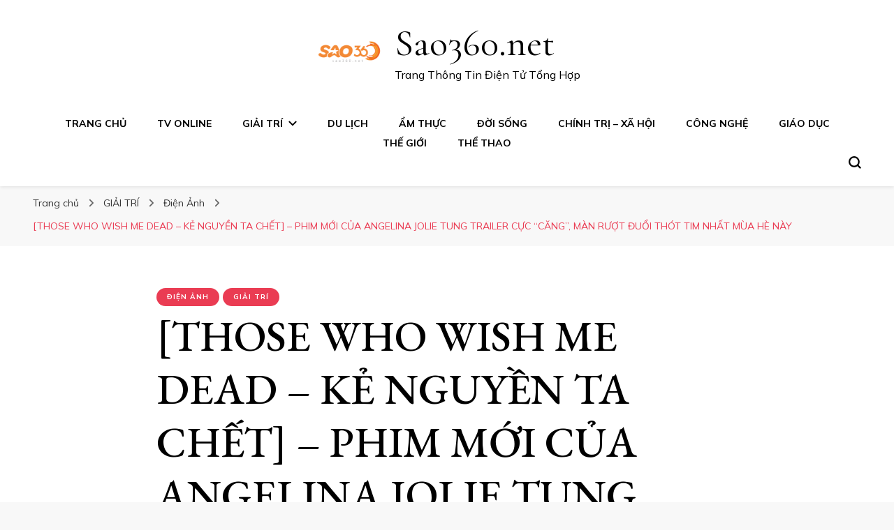

--- FILE ---
content_type: text/html; charset=UTF-8
request_url: https://sao360.net/2021/04/those-who-wish-me-dead-ke-nguyen-ta-chet-phim-moi-cua-angelina-jolie-tung-trailer-cuc-cang-man-ruot-duoi-thot-tim-nhat-mua-he-nay
body_size: 16441
content:
    <!DOCTYPE html>
    <html lang="vi">
    <head itemscope itemtype="http://schema.org/WebSite">
	    <meta charset="UTF-8">
    <meta name="viewport" content="width=device-width, initial-scale=1">
    <link rel="profile" href="https://gmpg.org/xfn/11">
    <meta name='robots' content='index, follow, max-image-preview:large, max-snippet:-1, max-video-preview:-1' />

	<!-- This site is optimized with the Yoast SEO plugin v19.4 - https://yoast.com/wordpress/plugins/seo/ -->
	<title>[THOSE WHO WISH ME DEAD - KẺ NGUYỀN TA CHẾT] - PHIM MỚI CỦA ANGELINA JOLIE TUNG TRAILER CỰC “CĂNG”, MÀN RƯỢT ĐUỔI THÓT TIM NHẤT MÙA HÈ NÀY | Sao360.net</title>
	<link rel="canonical" href="https://sao360.net/2021/04/those-who-wish-me-dead-ke-nguyen-ta-chet-phim-moi-cua-angelina-jolie-tung-trailer-cuc-cang-man-ruot-duoi-thot-tim-nhat-mua-he-nay" />
	<meta property="og:locale" content="vi_VN" />
	<meta property="og:type" content="article" />
	<meta property="og:title" content="[THOSE WHO WISH ME DEAD - KẺ NGUYỀN TA CHẾT] - PHIM MỚI CỦA ANGELINA JOLIE TUNG TRAILER CỰC “CĂNG”, MÀN RƯỢT ĐUỔI THÓT TIM NHẤT MÙA HÈ NÀY | Sao360.net" />
	<meta property="og:description" content="Chia tay thế giới cổ tích đầy mê hoặc của Maleficent hay Come Away, mùa hè này, Angelina Jolie sẽ trở lại màn ảnh rộng trong tác phẩm giật gân mới của đạo diễn Taylor Sheridan Those Who Wish Me Dead (tựa Việt: Những Kẻ Nguyền Ta Chết).  Trong phim, Angelina Jolie sẽ hóa thân vào vai Hannah, một &hellip;" />
	<meta property="og:url" content="https://sao360.net/2021/04/those-who-wish-me-dead-ke-nguyen-ta-chet-phim-moi-cua-angelina-jolie-tung-trailer-cuc-cang-man-ruot-duoi-thot-tim-nhat-mua-he-nay" />
	<meta property="og:site_name" content="Sao360.net" />
	<meta property="article:publisher" content="https://www.facebook.com/Sao360net-106573004061374" />
	<meta property="article:published_time" content="2021-04-08T07:29:37+00:00" />
	<meta property="article:modified_time" content="2021-04-10T07:32:11+00:00" />
	<meta property="og:image" content="https://sao360.net/wp-content/uploads/2021/04/unnamed-6.jpg" />
	<meta property="og:image:width" content="603" />
	<meta property="og:image:height" content="401" />
	<meta property="og:image:type" content="image/jpeg" />
	<meta name="author" content="Đỗ Tiên" />
	<meta name="twitter:card" content="summary_large_image" />
	<meta name="twitter:label1" content="Được viết bởi" />
	<meta name="twitter:data1" content="Đỗ Tiên" />
	<meta name="twitter:label2" content="Ước tính thời gian đọc" />
	<meta name="twitter:data2" content="4 phút" />
	<script type="application/ld+json" class="yoast-schema-graph">{"@context":"https://schema.org","@graph":[{"@type":"Organization","@id":"https://sao360.net/#organization","name":"HCTV MEDIA","url":"https://sao360.net/","sameAs":["https://www.facebook.com/Sao360net-106573004061374"],"logo":{"@type":"ImageObject","inLanguage":"vi","@id":"https://sao360.net/#/schema/logo/image/","url":"https://sao360.net/wp-content/uploads/2019/08/cropped-cropped-logo-png-1-e1564908064173-1.png","contentUrl":"https://sao360.net/wp-content/uploads/2019/08/cropped-cropped-logo-png-1-e1564908064173-1.png","width":512,"height":208,"caption":"HCTV MEDIA"},"image":{"@id":"https://sao360.net/#/schema/logo/image/"}},{"@type":"WebSite","@id":"https://sao360.net/#website","url":"https://sao360.net/","name":"Sao360.net","description":"Trang Thông Tin Điện Tử Tổng Hợp","publisher":{"@id":"https://sao360.net/#organization"},"potentialAction":[{"@type":"SearchAction","target":{"@type":"EntryPoint","urlTemplate":"https://sao360.net/?s={search_term_string}"},"query-input":"required name=search_term_string"}],"inLanguage":"vi"},{"@type":"ImageObject","inLanguage":"vi","@id":"https://sao360.net/2021/04/those-who-wish-me-dead-ke-nguyen-ta-chet-phim-moi-cua-angelina-jolie-tung-trailer-cuc-cang-man-ruot-duoi-thot-tim-nhat-mua-he-nay#primaryimage","url":"https://sao360.net/wp-content/uploads/2021/04/unnamed-6.jpg","contentUrl":"https://sao360.net/wp-content/uploads/2021/04/unnamed-6.jpg","width":603,"height":401},{"@type":"WebPage","@id":"https://sao360.net/2021/04/those-who-wish-me-dead-ke-nguyen-ta-chet-phim-moi-cua-angelina-jolie-tung-trailer-cuc-cang-man-ruot-duoi-thot-tim-nhat-mua-he-nay","url":"https://sao360.net/2021/04/those-who-wish-me-dead-ke-nguyen-ta-chet-phim-moi-cua-angelina-jolie-tung-trailer-cuc-cang-man-ruot-duoi-thot-tim-nhat-mua-he-nay","name":"[THOSE WHO WISH ME DEAD - KẺ NGUYỀN TA CHẾT] - PHIM MỚI CỦA ANGELINA JOLIE TUNG TRAILER CỰC “CĂNG”, MÀN RƯỢT ĐUỔI THÓT TIM NHẤT MÙA HÈ NÀY | Sao360.net","isPartOf":{"@id":"https://sao360.net/#website"},"primaryImageOfPage":{"@id":"https://sao360.net/2021/04/those-who-wish-me-dead-ke-nguyen-ta-chet-phim-moi-cua-angelina-jolie-tung-trailer-cuc-cang-man-ruot-duoi-thot-tim-nhat-mua-he-nay#primaryimage"},"image":{"@id":"https://sao360.net/2021/04/those-who-wish-me-dead-ke-nguyen-ta-chet-phim-moi-cua-angelina-jolie-tung-trailer-cuc-cang-man-ruot-duoi-thot-tim-nhat-mua-he-nay#primaryimage"},"thumbnailUrl":"https://sao360.net/wp-content/uploads/2021/04/unnamed-6.jpg","datePublished":"2021-04-08T07:29:37+00:00","dateModified":"2021-04-10T07:32:11+00:00","breadcrumb":{"@id":"https://sao360.net/2021/04/those-who-wish-me-dead-ke-nguyen-ta-chet-phim-moi-cua-angelina-jolie-tung-trailer-cuc-cang-man-ruot-duoi-thot-tim-nhat-mua-he-nay#breadcrumb"},"inLanguage":"vi","potentialAction":[{"@type":"ReadAction","target":["https://sao360.net/2021/04/those-who-wish-me-dead-ke-nguyen-ta-chet-phim-moi-cua-angelina-jolie-tung-trailer-cuc-cang-man-ruot-duoi-thot-tim-nhat-mua-he-nay"]}]},{"@type":"BreadcrumbList","@id":"https://sao360.net/2021/04/those-who-wish-me-dead-ke-nguyen-ta-chet-phim-moi-cua-angelina-jolie-tung-trailer-cuc-cang-man-ruot-duoi-thot-tim-nhat-mua-he-nay#breadcrumb","itemListElement":[{"@type":"ListItem","position":1,"name":"Home","item":"https://sao360.net/"},{"@type":"ListItem","position":2,"name":"[THOSE WHO WISH ME DEAD &#8211; KẺ NGUYỀN TA CHẾT] &#8211; PHIM MỚI CỦA ANGELINA JOLIE TUNG TRAILER CỰC “CĂNG”, MÀN RƯỢT ĐUỔI THÓT TIM NHẤT MÙA HÈ NÀY"}]},{"@type":"Article","@id":"https://sao360.net/2021/04/those-who-wish-me-dead-ke-nguyen-ta-chet-phim-moi-cua-angelina-jolie-tung-trailer-cuc-cang-man-ruot-duoi-thot-tim-nhat-mua-he-nay#article","isPartOf":{"@id":"https://sao360.net/2021/04/those-who-wish-me-dead-ke-nguyen-ta-chet-phim-moi-cua-angelina-jolie-tung-trailer-cuc-cang-man-ruot-duoi-thot-tim-nhat-mua-he-nay"},"author":{"name":"Đỗ Tiên","@id":"https://sao360.net/#/schema/person/0306166ff63e750ad5ff1a2b20e9f43e"},"headline":"[THOSE WHO WISH ME DEAD &#8211; KẺ NGUYỀN TA CHẾT] &#8211; PHIM MỚI CỦA ANGELINA JOLIE TUNG TRAILER CỰC “CĂNG”, MÀN RƯỢT ĐUỔI THÓT TIM NHẤT MÙA HÈ NÀY","datePublished":"2021-04-08T07:29:37+00:00","dateModified":"2021-04-10T07:32:11+00:00","mainEntityOfPage":{"@id":"https://sao360.net/2021/04/those-who-wish-me-dead-ke-nguyen-ta-chet-phim-moi-cua-angelina-jolie-tung-trailer-cuc-cang-man-ruot-duoi-thot-tim-nhat-mua-he-nay"},"wordCount":873,"commentCount":0,"publisher":{"@id":"https://sao360.net/#organization"},"image":{"@id":"https://sao360.net/2021/04/those-who-wish-me-dead-ke-nguyen-ta-chet-phim-moi-cua-angelina-jolie-tung-trailer-cuc-cang-man-ruot-duoi-thot-tim-nhat-mua-he-nay#primaryimage"},"thumbnailUrl":"https://sao360.net/wp-content/uploads/2021/04/unnamed-6.jpg","articleSection":["Điện Ảnh","GIẢI TRÍ"],"inLanguage":"vi","potentialAction":[{"@type":"CommentAction","name":"Comment","target":["https://sao360.net/2021/04/those-who-wish-me-dead-ke-nguyen-ta-chet-phim-moi-cua-angelina-jolie-tung-trailer-cuc-cang-man-ruot-duoi-thot-tim-nhat-mua-he-nay#respond"]}]},{"@type":"Person","@id":"https://sao360.net/#/schema/person/0306166ff63e750ad5ff1a2b20e9f43e","name":"Đỗ Tiên","image":{"@type":"ImageObject","inLanguage":"vi","@id":"https://sao360.net/#/schema/person/image/","url":"https://secure.gravatar.com/avatar/ac15eb146c481c475378e0fcdf142766?s=96&d=mm&r=g","contentUrl":"https://secure.gravatar.com/avatar/ac15eb146c481c475378e0fcdf142766?s=96&d=mm&r=g","caption":"Đỗ Tiên"},"url":"https://sao360.net/author/thuytien"}]}</script>
	<!-- / Yoast SEO plugin. -->


<link rel='dns-prefetch' href='//fonts.googleapis.com' />
<link rel='dns-prefetch' href='//s.w.org' />
<link rel="alternate" type="application/rss+xml" title="Dòng thông tin Sao360.net &raquo;" href="https://sao360.net/feed" />
<link rel="alternate" type="application/rss+xml" title="Dòng phản hồi Sao360.net &raquo;" href="https://sao360.net/comments/feed" />
<link rel="alternate" type="application/rss+xml" title="Sao360.net &raquo; [THOSE WHO WISH ME DEAD &#8211; KẺ NGUYỀN TA CHẾT] &#8211; PHIM MỚI CỦA ANGELINA JOLIE TUNG TRAILER CỰC “CĂNG”, MÀN RƯỢT ĐUỔI THÓT TIM NHẤT MÙA HÈ NÀY Dòng phản hồi" href="https://sao360.net/2021/04/those-who-wish-me-dead-ke-nguyen-ta-chet-phim-moi-cua-angelina-jolie-tung-trailer-cuc-cang-man-ruot-duoi-thot-tim-nhat-mua-he-nay/feed" />
<script type="text/javascript">
window._wpemojiSettings = {"baseUrl":"https:\/\/s.w.org\/images\/core\/emoji\/14.0.0\/72x72\/","ext":".png","svgUrl":"https:\/\/s.w.org\/images\/core\/emoji\/14.0.0\/svg\/","svgExt":".svg","source":{"concatemoji":"https:\/\/sao360.net\/wp-includes\/js\/wp-emoji-release.min.js"}};
/*! This file is auto-generated */
!function(e,a,t){var n,r,o,i=a.createElement("canvas"),p=i.getContext&&i.getContext("2d");function s(e,t){var a=String.fromCharCode,e=(p.clearRect(0,0,i.width,i.height),p.fillText(a.apply(this,e),0,0),i.toDataURL());return p.clearRect(0,0,i.width,i.height),p.fillText(a.apply(this,t),0,0),e===i.toDataURL()}function c(e){var t=a.createElement("script");t.src=e,t.defer=t.type="text/javascript",a.getElementsByTagName("head")[0].appendChild(t)}for(o=Array("flag","emoji"),t.supports={everything:!0,everythingExceptFlag:!0},r=0;r<o.length;r++)t.supports[o[r]]=function(e){if(!p||!p.fillText)return!1;switch(p.textBaseline="top",p.font="600 32px Arial",e){case"flag":return s([127987,65039,8205,9895,65039],[127987,65039,8203,9895,65039])?!1:!s([55356,56826,55356,56819],[55356,56826,8203,55356,56819])&&!s([55356,57332,56128,56423,56128,56418,56128,56421,56128,56430,56128,56423,56128,56447],[55356,57332,8203,56128,56423,8203,56128,56418,8203,56128,56421,8203,56128,56430,8203,56128,56423,8203,56128,56447]);case"emoji":return!s([129777,127995,8205,129778,127999],[129777,127995,8203,129778,127999])}return!1}(o[r]),t.supports.everything=t.supports.everything&&t.supports[o[r]],"flag"!==o[r]&&(t.supports.everythingExceptFlag=t.supports.everythingExceptFlag&&t.supports[o[r]]);t.supports.everythingExceptFlag=t.supports.everythingExceptFlag&&!t.supports.flag,t.DOMReady=!1,t.readyCallback=function(){t.DOMReady=!0},t.supports.everything||(n=function(){t.readyCallback()},a.addEventListener?(a.addEventListener("DOMContentLoaded",n,!1),e.addEventListener("load",n,!1)):(e.attachEvent("onload",n),a.attachEvent("onreadystatechange",function(){"complete"===a.readyState&&t.readyCallback()})),(e=t.source||{}).concatemoji?c(e.concatemoji):e.wpemoji&&e.twemoji&&(c(e.twemoji),c(e.wpemoji)))}(window,document,window._wpemojiSettings);
</script>
<style type="text/css">
img.wp-smiley,
img.emoji {
	display: inline !important;
	border: none !important;
	box-shadow: none !important;
	height: 1em !important;
	width: 1em !important;
	margin: 0 0.07em !important;
	vertical-align: -0.1em !important;
	background: none !important;
	padding: 0 !important;
}
</style>
	<link rel='stylesheet' id='wp-block-library-css'  href='https://sao360.net/wp-includes/css/dist/block-library/style.min.css' type='text/css' media='all' />
<style id='global-styles-inline-css' type='text/css'>
body{--wp--preset--color--black: #000000;--wp--preset--color--cyan-bluish-gray: #abb8c3;--wp--preset--color--white: #ffffff;--wp--preset--color--pale-pink: #f78da7;--wp--preset--color--vivid-red: #cf2e2e;--wp--preset--color--luminous-vivid-orange: #ff6900;--wp--preset--color--luminous-vivid-amber: #fcb900;--wp--preset--color--light-green-cyan: #7bdcb5;--wp--preset--color--vivid-green-cyan: #00d084;--wp--preset--color--pale-cyan-blue: #8ed1fc;--wp--preset--color--vivid-cyan-blue: #0693e3;--wp--preset--color--vivid-purple: #9b51e0;--wp--preset--gradient--vivid-cyan-blue-to-vivid-purple: linear-gradient(135deg,rgba(6,147,227,1) 0%,rgb(155,81,224) 100%);--wp--preset--gradient--light-green-cyan-to-vivid-green-cyan: linear-gradient(135deg,rgb(122,220,180) 0%,rgb(0,208,130) 100%);--wp--preset--gradient--luminous-vivid-amber-to-luminous-vivid-orange: linear-gradient(135deg,rgba(252,185,0,1) 0%,rgba(255,105,0,1) 100%);--wp--preset--gradient--luminous-vivid-orange-to-vivid-red: linear-gradient(135deg,rgba(255,105,0,1) 0%,rgb(207,46,46) 100%);--wp--preset--gradient--very-light-gray-to-cyan-bluish-gray: linear-gradient(135deg,rgb(238,238,238) 0%,rgb(169,184,195) 100%);--wp--preset--gradient--cool-to-warm-spectrum: linear-gradient(135deg,rgb(74,234,220) 0%,rgb(151,120,209) 20%,rgb(207,42,186) 40%,rgb(238,44,130) 60%,rgb(251,105,98) 80%,rgb(254,248,76) 100%);--wp--preset--gradient--blush-light-purple: linear-gradient(135deg,rgb(255,206,236) 0%,rgb(152,150,240) 100%);--wp--preset--gradient--blush-bordeaux: linear-gradient(135deg,rgb(254,205,165) 0%,rgb(254,45,45) 50%,rgb(107,0,62) 100%);--wp--preset--gradient--luminous-dusk: linear-gradient(135deg,rgb(255,203,112) 0%,rgb(199,81,192) 50%,rgb(65,88,208) 100%);--wp--preset--gradient--pale-ocean: linear-gradient(135deg,rgb(255,245,203) 0%,rgb(182,227,212) 50%,rgb(51,167,181) 100%);--wp--preset--gradient--electric-grass: linear-gradient(135deg,rgb(202,248,128) 0%,rgb(113,206,126) 100%);--wp--preset--gradient--midnight: linear-gradient(135deg,rgb(2,3,129) 0%,rgb(40,116,252) 100%);--wp--preset--duotone--dark-grayscale: url('#wp-duotone-dark-grayscale');--wp--preset--duotone--grayscale: url('#wp-duotone-grayscale');--wp--preset--duotone--purple-yellow: url('#wp-duotone-purple-yellow');--wp--preset--duotone--blue-red: url('#wp-duotone-blue-red');--wp--preset--duotone--midnight: url('#wp-duotone-midnight');--wp--preset--duotone--magenta-yellow: url('#wp-duotone-magenta-yellow');--wp--preset--duotone--purple-green: url('#wp-duotone-purple-green');--wp--preset--duotone--blue-orange: url('#wp-duotone-blue-orange');--wp--preset--font-size--small: 13px;--wp--preset--font-size--medium: 20px;--wp--preset--font-size--large: 36px;--wp--preset--font-size--x-large: 42px;}.has-black-color{color: var(--wp--preset--color--black) !important;}.has-cyan-bluish-gray-color{color: var(--wp--preset--color--cyan-bluish-gray) !important;}.has-white-color{color: var(--wp--preset--color--white) !important;}.has-pale-pink-color{color: var(--wp--preset--color--pale-pink) !important;}.has-vivid-red-color{color: var(--wp--preset--color--vivid-red) !important;}.has-luminous-vivid-orange-color{color: var(--wp--preset--color--luminous-vivid-orange) !important;}.has-luminous-vivid-amber-color{color: var(--wp--preset--color--luminous-vivid-amber) !important;}.has-light-green-cyan-color{color: var(--wp--preset--color--light-green-cyan) !important;}.has-vivid-green-cyan-color{color: var(--wp--preset--color--vivid-green-cyan) !important;}.has-pale-cyan-blue-color{color: var(--wp--preset--color--pale-cyan-blue) !important;}.has-vivid-cyan-blue-color{color: var(--wp--preset--color--vivid-cyan-blue) !important;}.has-vivid-purple-color{color: var(--wp--preset--color--vivid-purple) !important;}.has-black-background-color{background-color: var(--wp--preset--color--black) !important;}.has-cyan-bluish-gray-background-color{background-color: var(--wp--preset--color--cyan-bluish-gray) !important;}.has-white-background-color{background-color: var(--wp--preset--color--white) !important;}.has-pale-pink-background-color{background-color: var(--wp--preset--color--pale-pink) !important;}.has-vivid-red-background-color{background-color: var(--wp--preset--color--vivid-red) !important;}.has-luminous-vivid-orange-background-color{background-color: var(--wp--preset--color--luminous-vivid-orange) !important;}.has-luminous-vivid-amber-background-color{background-color: var(--wp--preset--color--luminous-vivid-amber) !important;}.has-light-green-cyan-background-color{background-color: var(--wp--preset--color--light-green-cyan) !important;}.has-vivid-green-cyan-background-color{background-color: var(--wp--preset--color--vivid-green-cyan) !important;}.has-pale-cyan-blue-background-color{background-color: var(--wp--preset--color--pale-cyan-blue) !important;}.has-vivid-cyan-blue-background-color{background-color: var(--wp--preset--color--vivid-cyan-blue) !important;}.has-vivid-purple-background-color{background-color: var(--wp--preset--color--vivid-purple) !important;}.has-black-border-color{border-color: var(--wp--preset--color--black) !important;}.has-cyan-bluish-gray-border-color{border-color: var(--wp--preset--color--cyan-bluish-gray) !important;}.has-white-border-color{border-color: var(--wp--preset--color--white) !important;}.has-pale-pink-border-color{border-color: var(--wp--preset--color--pale-pink) !important;}.has-vivid-red-border-color{border-color: var(--wp--preset--color--vivid-red) !important;}.has-luminous-vivid-orange-border-color{border-color: var(--wp--preset--color--luminous-vivid-orange) !important;}.has-luminous-vivid-amber-border-color{border-color: var(--wp--preset--color--luminous-vivid-amber) !important;}.has-light-green-cyan-border-color{border-color: var(--wp--preset--color--light-green-cyan) !important;}.has-vivid-green-cyan-border-color{border-color: var(--wp--preset--color--vivid-green-cyan) !important;}.has-pale-cyan-blue-border-color{border-color: var(--wp--preset--color--pale-cyan-blue) !important;}.has-vivid-cyan-blue-border-color{border-color: var(--wp--preset--color--vivid-cyan-blue) !important;}.has-vivid-purple-border-color{border-color: var(--wp--preset--color--vivid-purple) !important;}.has-vivid-cyan-blue-to-vivid-purple-gradient-background{background: var(--wp--preset--gradient--vivid-cyan-blue-to-vivid-purple) !important;}.has-light-green-cyan-to-vivid-green-cyan-gradient-background{background: var(--wp--preset--gradient--light-green-cyan-to-vivid-green-cyan) !important;}.has-luminous-vivid-amber-to-luminous-vivid-orange-gradient-background{background: var(--wp--preset--gradient--luminous-vivid-amber-to-luminous-vivid-orange) !important;}.has-luminous-vivid-orange-to-vivid-red-gradient-background{background: var(--wp--preset--gradient--luminous-vivid-orange-to-vivid-red) !important;}.has-very-light-gray-to-cyan-bluish-gray-gradient-background{background: var(--wp--preset--gradient--very-light-gray-to-cyan-bluish-gray) !important;}.has-cool-to-warm-spectrum-gradient-background{background: var(--wp--preset--gradient--cool-to-warm-spectrum) !important;}.has-blush-light-purple-gradient-background{background: var(--wp--preset--gradient--blush-light-purple) !important;}.has-blush-bordeaux-gradient-background{background: var(--wp--preset--gradient--blush-bordeaux) !important;}.has-luminous-dusk-gradient-background{background: var(--wp--preset--gradient--luminous-dusk) !important;}.has-pale-ocean-gradient-background{background: var(--wp--preset--gradient--pale-ocean) !important;}.has-electric-grass-gradient-background{background: var(--wp--preset--gradient--electric-grass) !important;}.has-midnight-gradient-background{background: var(--wp--preset--gradient--midnight) !important;}.has-small-font-size{font-size: var(--wp--preset--font-size--small) !important;}.has-medium-font-size{font-size: var(--wp--preset--font-size--medium) !important;}.has-large-font-size{font-size: var(--wp--preset--font-size--large) !important;}.has-x-large-font-size{font-size: var(--wp--preset--font-size--x-large) !important;}
</style>
<link rel='stylesheet' id='titan-adminbar-styles-css'  href='https://sao360.net/wp-content/plugins/anti-spam/assets/css/admin-bar.css' type='text/css' media='all' />
<link rel='stylesheet' id='owl-carousel-css'  href='https://sao360.net/wp-content/themes/blossom-pin/css/owl.carousel.min.css' type='text/css' media='all' />
<link rel='stylesheet' id='blossom-pin-google-fonts-css'  href='https://fonts.googleapis.com/css?family=Mulish%3A200%2C300%2Cregular%2C500%2C600%2C700%2C800%2C900%2C200italic%2C300italic%2Citalic%2C500italic%2C600italic%2C700italic%2C800italic%2C900italic%7CEB+Garamond%3Aregular%2C500%2C600%2C700%2C800%2Citalic%2C500italic%2C600italic%2C700italic%2C800italic%7CCormorant+Garamond%3Aregular' type='text/css' media='all' />
<link rel='stylesheet' id='blossom-pinit-parent-style-css'  href='https://sao360.net/wp-content/themes/blossom-pin/style.css' type='text/css' media='all' />
<link rel='stylesheet' id='blossom-pin-css'  href='https://sao360.net/wp-content/themes/blossom-pinit/style.css' type='text/css' media='all' />
<style id='blossom-pin-inline-css' type='text/css'>

    
    /*Typography*/

    body,
    button,
    input,
    select,
    optgroup,
    textarea,
    .woocommerce div.product .woocommerce-tabs .panel{
        font-family : Mulish;
        font-size   : 18px;        
    }
    
    .site-header .site-branding .site-title,
    .single-header .site-branding .site-title,
    .mobile-header .mobile-site-header .site-branding .site-title{
        font-family : Cormorant Garamond;
        font-weight : 400;
        font-style  : normal;
    }

    .newsletter-section .blossomthemes-email-newsletter-wrapper .text-holder h3,
    .newsletter-section .blossomthemes-email-newsletter-wrapper.bg-img .text-holder h3,
    .single .navigation .post-title,
    .woocommerce div.product .woocommerce-tabs .panel h2,
    .woocommerce div.product .product_title,
    #primary .post .entry-content blockquote cite, 
    #primary .page .entry-content blockquote cite{
        font-family : Mulish;
    }
    
    /*Color Scheme*/
    a, 
    .main-navigation ul li a:hover,
    .main-navigation ul .current-menu-item > a,
    .main-navigation ul li:hover > a, 
    .site-header .site-branding .site-title a:hover, 
    .site-header .social-networks ul li a:hover, 
    .banner-slider .item .text-holder .entry-title a:hover, 
    .blog #primary .post .entry-header .entry-title a:hover, 
    .blog #primary .post .entry-footer .read-more:hover, 
    .blog #primary .post .entry-footer .edit-link a:hover, 
    .blog #primary .post .bottom .posted-on a:hover, 
    .newsletter-section .social-networks ul li a:hover, 
    .instagram-section .profile-link:hover, 
    .search #primary .search-post .entry-header .entry-title a:hover,
     .archive #primary .post .entry-header .entry-title a:hover, 
     .search #primary .search-post .entry-footer .posted-on a:hover,
     .archive #primary .post .entry-footer .posted-on a:hover, 
     .single #primary .post .holder .meta-info .entry-meta a:hover, 
    .single-header .site-branding .site-title a:hover, 
    .single-header .social-networks ul li a:hover, 
    .comments-area .comment-body .text-holder .top .comment-metadata a:hover, 
    .comments-area .comment-body .text-holder .reply a:hover, 
    .recommended-post .post .entry-header .entry-title a:hover, 
    .error-wrapper .error-holder h3, 
    .widget_bttk_popular_post ul li .entry-header .entry-title a:hover,
     .widget_bttk_pro_recent_post ul li .entry-header .entry-title a:hover, 
     .widget_bttk_popular_post ul li .entry-header .entry-meta a:hover,
     .widget_bttk_pro_recent_post ul li .entry-header .entry-meta a:hover,
     .widget_bttk_popular_post .style-two li .entry-header .cat-links a:hover,
     .widget_bttk_pro_recent_post .style-two li .entry-header .cat-links a:hover,
     .widget_bttk_popular_post .style-three li .entry-header .cat-links a:hover,
     .widget_bttk_pro_recent_post .style-three li .entry-header .cat-links a:hover, 
     .widget_recent_entries ul li:before, 
     .widget_recent_entries ul li a:hover, 
    .widget_recent_comments ul li:before, 
    .widget_bttk_posts_category_slider_widget .carousel-title .cat-links a:hover, 
    .widget_bttk_posts_category_slider_widget .carousel-title .title a:hover, 
    .site-footer .footer-b .footer-nav ul li a:hover, 
    .single .navigation a:hover .post-title, 
    .page-template-blossom-portfolio .portfolio-holder .portfolio-sorting .is-checked, 
    .portfolio-item a:hover, 
    .single-blossom-portfolio .post-navigation .nav-previous a:hover,
     .single-blossom-portfolio .post-navigation .nav-next a:hover, 
     .mobile-header .mobile-site-header .site-branding .site-title a:hover, 
    .mobile-menu .main-navigation ul li:hover svg, 
    .main-navigation ul ul li a:hover, 
    .main-navigation ul ul li:hover > a, 
    .main-navigation ul ul .current-menu-item > a, 
    .main-navigation ul ul .current-menu-ancestor > a, 
    .main-navigation ul ul .current_page_item > a, 
    .main-navigation ul ul .current_page_ancestor > a, 
    .mobile-menu .main-navigation ul ul li a:hover,
    .mobile-menu .main-navigation ul ul li:hover > a, 
    .mobile-menu .social-networks ul li a:hover, 
    .site-main .blossom-portfolio .entry-title a:hover, 
    .site-main .blossom-portfolio .entry-footer .posted-on a:hover, 
    #crumbs a:hover, #crumbs .current a,
    .underline .entry-content a:hover{
        color: #ea3c53;
    }

    .blog #primary .post .entry-header .category a,
    .widget .widget-title::after,
    .widget_bttk_custom_categories ul li a:hover .post-count,
    .widget_blossomtheme_companion_cta_widget .text-holder .button-wrap .btn-cta,
    .widget_blossomtheme_featured_page_widget .text-holder .btn-readmore:hover,
    .widget_bttk_icon_text_widget .text-holder .btn-readmore:hover,
    .widget_bttk_image_text_widget ul li .btn-readmore:hover,
    .newsletter-section,
    .single .post-entry-header .category a,
    .single #primary .post .holder .meta-info .entry-meta .byline:after,
    .recommended-post .post .entry-header .category a,
    .search #primary .search-post .entry-header .category a,
    .archive #primary .post .entry-header .category a,
    .banner-slider .item .text-holder .category a,
    .back-to-top,
    .single-header .progress-bar,
    .widget_bttk_author_bio .readmore:hover,
    .banner-layout-two .text-holder .category a, 
    .banner-layout-two .text-holder .category span,
    .banner-layout-two .item,
    .banner .banner-caption .banner-link:hover,
    .banner-slider .item{
        background: #ea3c53;
    }

    .blog #primary .post .entry-footer .read-more:hover,
    .blog #primary .post .entry-footer .edit-link a:hover{
        border-bottom-color: #ea3c53;
        color: #ea3c53;
    }

    button:hover,
    input[type="button"]:hover,
    input[type="reset"]:hover,
    input[type="submit"]:hover,
    .error-wrapper .error-holder .btn-home a:hover,
    .posts-navigation .nav-next:hover,
    .posts-navigation .nav-previous:hover{
        background: #ea3c53;
        border-color: #ea3c53;
    }

    .blog #primary .post .entry-header .entry-title a, 
    .banner-layout-two .text-holder .entry-title a,
    .banner-slider .item .text-holder .entry-title a{
        background-image: linear-gradient(180deg, transparent 95%,  #ea3c53 0);
    }

    @media screen and (max-width: 1024px) {
        .main-navigation ul ul li a:hover, 
        .main-navigation ul ul li:hover > a, 
        .main-navigation ul ul .current-menu-item > a, 
        .main-navigation ul ul .current-menu-ancestor > a, 
        .main-navigation ul ul .current_page_item > a, 
        .main-navigation ul ul .current_page_ancestor > a {
            color: #ea3c53 !important;
        }
    }

    /*Typography*/
    .banner-slider .item .text-holder .entry-title,
    .blog #primary .post .entry-header .entry-title,
    .widget_bttk_popular_post ul li .entry-header .entry-title,
    .widget_bttk_pro_recent_post ul li .entry-header .entry-title,
    .blossomthemes-email-newsletter-wrapper.bg-img .text-holder h3,
    .widget_recent_entries ul li a,
    .widget_bttk_posts_category_slider_widget .carousel-title .title,
    .widget_recent_comments ul li a,
    .single .post-entry-header .entry-title,
    .recommended-post .post .entry-header .entry-title,
    #primary .post .entry-content .pull-left,
    #primary .page .entry-content .pull-left,
    #primary .post .entry-content .pull-right,
    #primary .page .entry-content .pull-right,
    .single-header .title-holder .post-title,
    .search #primary .search-post .entry-header .entry-title,
    .archive #primary .post .entry-header .entry-title,
    .banner-layout-two .text-holder .entry-title,
    .single-blossom-portfolio .post-navigation .nav-previous, 
    .single-blossom-portfolio .post-navigation .nav-next,
    #primary .post .entry-content blockquote, 
    #primary .page .entry-content blockquote,
    .banner .banner-caption .banner-title{
        font-family : EB Garamond;
    }
</style>
<script type='text/javascript' src='https://sao360.net/wp-includes/js/jquery/jquery.min.js' id='jquery-core-js'></script>
<script type='text/javascript' src='https://sao360.net/wp-includes/js/jquery/jquery-migrate.min.js' id='jquery-migrate-js'></script>
<link rel="https://api.w.org/" href="https://sao360.net/wp-json/" /><link rel="alternate" type="application/json" href="https://sao360.net/wp-json/wp/v2/posts/6418" /><link rel="EditURI" type="application/rsd+xml" title="RSD" href="https://sao360.net/xmlrpc.php?rsd" />
<link rel="wlwmanifest" type="application/wlwmanifest+xml" href="https://sao360.net/wp-includes/wlwmanifest.xml" /> 
<meta name="generator" content="WordPress 6.0.11" />
<link rel='shortlink' href='https://sao360.net/?p=6418' />
<link rel="alternate" type="application/json+oembed" href="https://sao360.net/wp-json/oembed/1.0/embed?url=https%3A%2F%2Fsao360.net%2F2021%2F04%2Fthose-who-wish-me-dead-ke-nguyen-ta-chet-phim-moi-cua-angelina-jolie-tung-trailer-cuc-cang-man-ruot-duoi-thot-tim-nhat-mua-he-nay" />
<link rel="alternate" type="text/xml+oembed" href="https://sao360.net/wp-json/oembed/1.0/embed?url=https%3A%2F%2Fsao360.net%2F2021%2F04%2Fthose-who-wish-me-dead-ke-nguyen-ta-chet-phim-moi-cua-angelina-jolie-tung-trailer-cuc-cang-man-ruot-duoi-thot-tim-nhat-mua-he-nay&#038;format=xml" />
		<script>
			document.documentElement.className = document.documentElement.className.replace( 'no-js', 'js' );
		</script>
				<style>
			.no-js img.lazyload { display: none; }
			figure.wp-block-image img.lazyloading { min-width: 150px; }
							.lazyload, .lazyloading { opacity: 0; }
				.lazyloaded {
					opacity: 1;
					transition: opacity 400ms;
					transition-delay: 0ms;
				}
					</style>
		<link rel="pingback" href="https://sao360.net/xmlrpc.php"><script type="application/ld+json">{
    "@context": "http://schema.org",
    "@type": "BlogPosting",
    "mainEntityOfPage": {
        "@type": "WebPage",
        "@id": "https://sao360.net/2021/04/those-who-wish-me-dead-ke-nguyen-ta-chet-phim-moi-cua-angelina-jolie-tung-trailer-cuc-cang-man-ruot-duoi-thot-tim-nhat-mua-he-nay"
    },
    "headline": "[THOSE WHO WISH ME DEAD &#8211; KẺ NGUYỀN TA CHẾT] &#8211; PHIM MỚI CỦA ANGELINA JOLIE TUNG TRAILER CỰC “CĂNG”, MÀN RƯỢT ĐUỔI THÓT TIM NHẤT MÙA HÈ NÀY",
    "datePublished": "2021-04-08T14:29:37+0700",
    "dateModified": "2021-04-10T14:32:11+0700",
    "author": {
        "@type": "Person",
        "name": "Đỗ Tiên"
    },
    "description": "",
    "image": {
        "@type": "ImageObject",
        "url": "https://sao360.net/wp-content/uploads/2021/04/unnamed-6.jpg",
        "width": 603,
        "height": 401
    },
    "publisher": {
        "@type": "Organization",
        "name": "Sao360.net",
        "description": "Trang Thông Tin Điện Tử Tổng Hợp",
        "logo": {
            "@type": "ImageObject",
            "url": "https://sao360.net/wp-content/uploads/2019/08/cropped-cropped-logo-png-1-e1564908064173-1.png",
            "width": 148,
            "height": 60
        }
    }
}</script><link rel="icon" href="https://sao360.net/wp-content/uploads/2019/08/cropped-logo-png-1-e1564908064173-32x32.png" sizes="32x32" />
<link rel="icon" href="https://sao360.net/wp-content/uploads/2019/08/cropped-logo-png-1-e1564908064173-192x192.png" sizes="192x192" />
<link rel="apple-touch-icon" href="https://sao360.net/wp-content/uploads/2019/08/cropped-logo-png-1-e1564908064173-180x180.png" />
<meta name="msapplication-TileImage" content="https://sao360.net/wp-content/uploads/2019/08/cropped-logo-png-1-e1564908064173-270x270.png" />
</head>

<body class="post-template-default single single-post postid-6418 single-format-standard wp-custom-logo underline full-width centered" itemscope itemtype="http://schema.org/WebPage">

<svg xmlns="http://www.w3.org/2000/svg" viewBox="0 0 0 0" width="0" height="0" focusable="false" role="none" style="visibility: hidden; position: absolute; left: -9999px; overflow: hidden;" ><defs><filter id="wp-duotone-dark-grayscale"><feColorMatrix color-interpolation-filters="sRGB" type="matrix" values=" .299 .587 .114 0 0 .299 .587 .114 0 0 .299 .587 .114 0 0 .299 .587 .114 0 0 " /><feComponentTransfer color-interpolation-filters="sRGB" ><feFuncR type="table" tableValues="0 0.49803921568627" /><feFuncG type="table" tableValues="0 0.49803921568627" /><feFuncB type="table" tableValues="0 0.49803921568627" /><feFuncA type="table" tableValues="1 1" /></feComponentTransfer><feComposite in2="SourceGraphic" operator="in" /></filter></defs></svg><svg xmlns="http://www.w3.org/2000/svg" viewBox="0 0 0 0" width="0" height="0" focusable="false" role="none" style="visibility: hidden; position: absolute; left: -9999px; overflow: hidden;" ><defs><filter id="wp-duotone-grayscale"><feColorMatrix color-interpolation-filters="sRGB" type="matrix" values=" .299 .587 .114 0 0 .299 .587 .114 0 0 .299 .587 .114 0 0 .299 .587 .114 0 0 " /><feComponentTransfer color-interpolation-filters="sRGB" ><feFuncR type="table" tableValues="0 1" /><feFuncG type="table" tableValues="0 1" /><feFuncB type="table" tableValues="0 1" /><feFuncA type="table" tableValues="1 1" /></feComponentTransfer><feComposite in2="SourceGraphic" operator="in" /></filter></defs></svg><svg xmlns="http://www.w3.org/2000/svg" viewBox="0 0 0 0" width="0" height="0" focusable="false" role="none" style="visibility: hidden; position: absolute; left: -9999px; overflow: hidden;" ><defs><filter id="wp-duotone-purple-yellow"><feColorMatrix color-interpolation-filters="sRGB" type="matrix" values=" .299 .587 .114 0 0 .299 .587 .114 0 0 .299 .587 .114 0 0 .299 .587 .114 0 0 " /><feComponentTransfer color-interpolation-filters="sRGB" ><feFuncR type="table" tableValues="0.54901960784314 0.98823529411765" /><feFuncG type="table" tableValues="0 1" /><feFuncB type="table" tableValues="0.71764705882353 0.25490196078431" /><feFuncA type="table" tableValues="1 1" /></feComponentTransfer><feComposite in2="SourceGraphic" operator="in" /></filter></defs></svg><svg xmlns="http://www.w3.org/2000/svg" viewBox="0 0 0 0" width="0" height="0" focusable="false" role="none" style="visibility: hidden; position: absolute; left: -9999px; overflow: hidden;" ><defs><filter id="wp-duotone-blue-red"><feColorMatrix color-interpolation-filters="sRGB" type="matrix" values=" .299 .587 .114 0 0 .299 .587 .114 0 0 .299 .587 .114 0 0 .299 .587 .114 0 0 " /><feComponentTransfer color-interpolation-filters="sRGB" ><feFuncR type="table" tableValues="0 1" /><feFuncG type="table" tableValues="0 0.27843137254902" /><feFuncB type="table" tableValues="0.5921568627451 0.27843137254902" /><feFuncA type="table" tableValues="1 1" /></feComponentTransfer><feComposite in2="SourceGraphic" operator="in" /></filter></defs></svg><svg xmlns="http://www.w3.org/2000/svg" viewBox="0 0 0 0" width="0" height="0" focusable="false" role="none" style="visibility: hidden; position: absolute; left: -9999px; overflow: hidden;" ><defs><filter id="wp-duotone-midnight"><feColorMatrix color-interpolation-filters="sRGB" type="matrix" values=" .299 .587 .114 0 0 .299 .587 .114 0 0 .299 .587 .114 0 0 .299 .587 .114 0 0 " /><feComponentTransfer color-interpolation-filters="sRGB" ><feFuncR type="table" tableValues="0 0" /><feFuncG type="table" tableValues="0 0.64705882352941" /><feFuncB type="table" tableValues="0 1" /><feFuncA type="table" tableValues="1 1" /></feComponentTransfer><feComposite in2="SourceGraphic" operator="in" /></filter></defs></svg><svg xmlns="http://www.w3.org/2000/svg" viewBox="0 0 0 0" width="0" height="0" focusable="false" role="none" style="visibility: hidden; position: absolute; left: -9999px; overflow: hidden;" ><defs><filter id="wp-duotone-magenta-yellow"><feColorMatrix color-interpolation-filters="sRGB" type="matrix" values=" .299 .587 .114 0 0 .299 .587 .114 0 0 .299 .587 .114 0 0 .299 .587 .114 0 0 " /><feComponentTransfer color-interpolation-filters="sRGB" ><feFuncR type="table" tableValues="0.78039215686275 1" /><feFuncG type="table" tableValues="0 0.94901960784314" /><feFuncB type="table" tableValues="0.35294117647059 0.47058823529412" /><feFuncA type="table" tableValues="1 1" /></feComponentTransfer><feComposite in2="SourceGraphic" operator="in" /></filter></defs></svg><svg xmlns="http://www.w3.org/2000/svg" viewBox="0 0 0 0" width="0" height="0" focusable="false" role="none" style="visibility: hidden; position: absolute; left: -9999px; overflow: hidden;" ><defs><filter id="wp-duotone-purple-green"><feColorMatrix color-interpolation-filters="sRGB" type="matrix" values=" .299 .587 .114 0 0 .299 .587 .114 0 0 .299 .587 .114 0 0 .299 .587 .114 0 0 " /><feComponentTransfer color-interpolation-filters="sRGB" ><feFuncR type="table" tableValues="0.65098039215686 0.40392156862745" /><feFuncG type="table" tableValues="0 1" /><feFuncB type="table" tableValues="0.44705882352941 0.4" /><feFuncA type="table" tableValues="1 1" /></feComponentTransfer><feComposite in2="SourceGraphic" operator="in" /></filter></defs></svg><svg xmlns="http://www.w3.org/2000/svg" viewBox="0 0 0 0" width="0" height="0" focusable="false" role="none" style="visibility: hidden; position: absolute; left: -9999px; overflow: hidden;" ><defs><filter id="wp-duotone-blue-orange"><feColorMatrix color-interpolation-filters="sRGB" type="matrix" values=" .299 .587 .114 0 0 .299 .587 .114 0 0 .299 .587 .114 0 0 .299 .587 .114 0 0 " /><feComponentTransfer color-interpolation-filters="sRGB" ><feFuncR type="table" tableValues="0.098039215686275 1" /><feFuncG type="table" tableValues="0 0.66274509803922" /><feFuncB type="table" tableValues="0.84705882352941 0.41960784313725" /><feFuncA type="table" tableValues="1 1" /></feComponentTransfer><feComposite in2="SourceGraphic" operator="in" /></filter></defs></svg>        <div class="single-header">
                    <div class="site-branding has-logo-text" itemscope itemtype="http://schema.org/Organization">
            <a href="https://sao360.net/" class="custom-logo-link" rel="home"><img width="512" height="208"   alt="Sao360.net" data-srcset="https://sao360.net/wp-content/uploads/2019/08/cropped-cropped-logo-png-1-e1564908064173-1.png 512w, https://sao360.net/wp-content/uploads/2019/08/cropped-cropped-logo-png-1-e1564908064173-1-300x122.png 300w, https://sao360.net/wp-content/uploads/2019/08/cropped-cropped-logo-png-1-e1564908064173-1-148x60.png 148w"  data-src="https://sao360.net/wp-content/uploads/2019/08/cropped-cropped-logo-png-1-e1564908064173-1.png" data-sizes="(max-width: 512px) 100vw, 512px" class="custom-logo lazyload" src="[data-uri]" /><noscript><img width="512" height="208"   alt="Sao360.net" data-srcset="https://sao360.net/wp-content/uploads/2019/08/cropped-cropped-logo-png-1-e1564908064173-1.png 512w, https://sao360.net/wp-content/uploads/2019/08/cropped-cropped-logo-png-1-e1564908064173-1-300x122.png 300w, https://sao360.net/wp-content/uploads/2019/08/cropped-cropped-logo-png-1-e1564908064173-1-148x60.png 148w"  data-src="https://sao360.net/wp-content/uploads/2019/08/cropped-cropped-logo-png-1-e1564908064173-1.png" data-sizes="(max-width: 512px) 100vw, 512px" class="custom-logo lazyload" src="[data-uri]" /><noscript><img width="512" height="208"   alt="Sao360.net" data-srcset="https://sao360.net/wp-content/uploads/2019/08/cropped-cropped-logo-png-1-e1564908064173-1.png 512w, https://sao360.net/wp-content/uploads/2019/08/cropped-cropped-logo-png-1-e1564908064173-1-300x122.png 300w, https://sao360.net/wp-content/uploads/2019/08/cropped-cropped-logo-png-1-e1564908064173-1-148x60.png 148w"  data-src="https://sao360.net/wp-content/uploads/2019/08/cropped-cropped-logo-png-1-e1564908064173-1.png" data-sizes="(max-width: 512px) 100vw, 512px" class="custom-logo lazyload" src="[data-uri]" /><noscript><img width="512" height="208" src="https://sao360.net/wp-content/uploads/2019/08/cropped-cropped-logo-png-1-e1564908064173-1.png" class="custom-logo" alt="Sao360.net" srcset="https://sao360.net/wp-content/uploads/2019/08/cropped-cropped-logo-png-1-e1564908064173-1.png 512w, https://sao360.net/wp-content/uploads/2019/08/cropped-cropped-logo-png-1-e1564908064173-1-300x122.png 300w, https://sao360.net/wp-content/uploads/2019/08/cropped-cropped-logo-png-1-e1564908064173-1-148x60.png 148w" sizes="(max-width: 512px) 100vw, 512px" /></noscript></noscript></noscript></a><div class="site-title-wrap">                        <p class="site-title" itemprop="name"><a href="https://sao360.net/" rel="home" itemprop="url">Sao360.net</a></p>
                                            <p class="site-description">Trang Thông Tin Điện Tử Tổng Hợp</p>
                    </div>        </div>
                <div class="title-holder">
                <span>Bạn đang đọc</span>
                <h2 class="post-title">[THOSE WHO WISH ME DEAD &#8211; KẺ NGUYỀN TA CHẾT] &#8211; PHIM MỚI CỦA ANGELINA JOLIE TUNG TRAILER CỰC “CĂNG”, MÀN RƯỢT ĐUỔI THÓT TIM NHẤT MÙA HÈ NÀY</h2>
            </div>
                        <div class="progress-container">
                <div class="progress-bar" id="myBar"></div>
            </div>
        </div>
            <div id="page" class="site"><a aria-label="skip to content" class="skip-link" href="#content">Chuyển tới nội dung</a>
        <div class="mobile-header">
        <div class="mobile-site-header">
            <button aria-label="primary menu toggle" id="toggle-button" data-toggle-target=".main-menu-modal" data-toggle-body-class="showing-main-menu-modal" aria-expanded="false" data-set-focus=".close-main-nav-toggle">
                <span></span>
                <span></span>
                <span></span>
            </button>
            <div class="mobile-menu-wrap">
                <nav id="mobile-site-navigation" class="main-navigation" itemscope itemtype="http://schema.org/SiteNavigationElement">
                    <div class="primary-menu-list main-menu-modal cover-modal" data-modal-target-string=".main-menu-modal">
                        <button class="btn-close-menu close-main-nav-toggle" data-toggle-target=".main-menu-modal" data-toggle-body-class="showing-main-menu-modal" aria-expanded="false" data-set-focus=".main-menu-modal"><span></span></button>
                        <div class="mobile-menu" aria-label="Mobile">
                            <div class="menu-home-container"><ul id="mobile-primary-menu" class="menu main-menu-modal"><li id="menu-item-1461" class="menu-item menu-item-type-post_type menu-item-object-page menu-item-home menu-item-1461"><a href="https://sao360.net/trang-chu">TRANG CHỦ</a></li>
<li id="menu-item-1438" class="menu-item menu-item-type-taxonomy menu-item-object-category menu-item-1438"><a href="https://sao360.net/category/tv-online">TV Online</a></li>
<li id="menu-item-1436" class="menu-item menu-item-type-taxonomy menu-item-object-category current-post-ancestor current-menu-parent current-post-parent menu-item-has-children menu-item-1436"><a href="https://sao360.net/category/giai-tri">GIẢI TRÍ</a>
<ul class="sub-menu">
	<li id="menu-item-1446" class="menu-item menu-item-type-taxonomy menu-item-object-category menu-item-1446"><a href="https://sao360.net/category/giai-tri/am-nhac">Âm Nhạc</a></li>
	<li id="menu-item-1447" class="menu-item menu-item-type-taxonomy menu-item-object-category menu-item-1447"><a href="https://sao360.net/category/giai-tri/chat-voi-sao">Chat Với Sao</a></li>
	<li id="menu-item-1449" class="menu-item menu-item-type-taxonomy menu-item-object-category menu-item-1449"><a href="https://sao360.net/category/giai-tri/san-khau">Sân Khấu</a></li>
	<li id="menu-item-1450" class="menu-item menu-item-type-taxonomy menu-item-object-category menu-item-1450"><a href="https://sao360.net/category/giai-tri/sao-quoc-te">Sao Quốc Tế</a></li>
	<li id="menu-item-1452" class="menu-item menu-item-type-taxonomy menu-item-object-category menu-item-1452"><a title="Xu Hướng &#038; Phong Cách" href="https://sao360.net/category/giai-tri/thoi-trang">Nhiếp Ảnh</a></li>
	<li id="menu-item-1448" class="menu-item menu-item-type-taxonomy menu-item-object-category current-post-ancestor current-menu-parent current-post-parent menu-item-1448"><a href="https://sao360.net/category/giai-tri/dien-anh">Điện Ảnh</a></li>
	<li id="menu-item-1451" class="menu-item menu-item-type-taxonomy menu-item-object-category menu-item-1451"><a href="https://sao360.net/category/giai-tri/sao-viet">Sao Việt</a></li>
</ul>
</li>
<li id="menu-item-1434" class="menu-item menu-item-type-taxonomy menu-item-object-category menu-item-1434"><a href="https://sao360.net/category/du-lich">DU LỊCH</a></li>
<li id="menu-item-1432" class="menu-item menu-item-type-taxonomy menu-item-object-category menu-item-1432"><a href="https://sao360.net/category/am-thuc">ẨM THỰC</a></li>
<li id="menu-item-1435" class="menu-item menu-item-type-taxonomy menu-item-object-category menu-item-1435"><a href="https://sao360.net/category/doi-song">ĐỜI SỐNG</a></li>
<li id="menu-item-1814" class="menu-item menu-item-type-taxonomy menu-item-object-category menu-item-1814"><a href="https://sao360.net/category/doan">CHÍNH TRỊ &#8211; XÃ HỘI</a></li>
<li id="menu-item-1433" class="menu-item menu-item-type-taxonomy menu-item-object-category menu-item-1433"><a href="https://sao360.net/category/cong-nghe">CÔNG NGHỆ</a></li>
<li id="menu-item-1437" class="menu-item menu-item-type-taxonomy menu-item-object-category menu-item-1437"><a href="https://sao360.net/category/giao-duc">GIÁO DỤC</a></li>
<li id="menu-item-1440" class="menu-item menu-item-type-taxonomy menu-item-object-category menu-item-1440"><a href="https://sao360.net/category/the-gioi">THẾ GIỚI</a></li>
<li id="menu-item-1441" class="menu-item menu-item-type-taxonomy menu-item-object-category menu-item-1441"><a href="https://sao360.net/category/the-thao">THỂ THAO</a></li>
</ul></div>                        </div>
                    </div>
                </nav> 
                
                            </div>
                    <div class="site-branding has-logo-text" itemscope itemtype="http://schema.org/Organization">
            <a href="https://sao360.net/" class="custom-logo-link" rel="home"><img width="512" height="208"   alt="Sao360.net" data-srcset="https://sao360.net/wp-content/uploads/2019/08/cropped-cropped-logo-png-1-e1564908064173-1.png 512w, https://sao360.net/wp-content/uploads/2019/08/cropped-cropped-logo-png-1-e1564908064173-1-300x122.png 300w, https://sao360.net/wp-content/uploads/2019/08/cropped-cropped-logo-png-1-e1564908064173-1-148x60.png 148w"  data-src="https://sao360.net/wp-content/uploads/2019/08/cropped-cropped-logo-png-1-e1564908064173-1.png" data-sizes="(max-width: 512px) 100vw, 512px" class="custom-logo lazyload" src="[data-uri]" /><noscript><img width="512" height="208"   alt="Sao360.net" data-srcset="https://sao360.net/wp-content/uploads/2019/08/cropped-cropped-logo-png-1-e1564908064173-1.png 512w, https://sao360.net/wp-content/uploads/2019/08/cropped-cropped-logo-png-1-e1564908064173-1-300x122.png 300w, https://sao360.net/wp-content/uploads/2019/08/cropped-cropped-logo-png-1-e1564908064173-1-148x60.png 148w"  data-src="https://sao360.net/wp-content/uploads/2019/08/cropped-cropped-logo-png-1-e1564908064173-1.png" data-sizes="(max-width: 512px) 100vw, 512px" class="custom-logo lazyload" src="[data-uri]" /><noscript><img width="512" height="208"   alt="Sao360.net" data-srcset="https://sao360.net/wp-content/uploads/2019/08/cropped-cropped-logo-png-1-e1564908064173-1.png 512w, https://sao360.net/wp-content/uploads/2019/08/cropped-cropped-logo-png-1-e1564908064173-1-300x122.png 300w, https://sao360.net/wp-content/uploads/2019/08/cropped-cropped-logo-png-1-e1564908064173-1-148x60.png 148w"  data-src="https://sao360.net/wp-content/uploads/2019/08/cropped-cropped-logo-png-1-e1564908064173-1.png" data-sizes="(max-width: 512px) 100vw, 512px" class="custom-logo lazyload" src="[data-uri]" /><noscript><img width="512" height="208" src="https://sao360.net/wp-content/uploads/2019/08/cropped-cropped-logo-png-1-e1564908064173-1.png" class="custom-logo" alt="Sao360.net" srcset="https://sao360.net/wp-content/uploads/2019/08/cropped-cropped-logo-png-1-e1564908064173-1.png 512w, https://sao360.net/wp-content/uploads/2019/08/cropped-cropped-logo-png-1-e1564908064173-1-300x122.png 300w, https://sao360.net/wp-content/uploads/2019/08/cropped-cropped-logo-png-1-e1564908064173-1-148x60.png 148w" sizes="(max-width: 512px) 100vw, 512px" /></noscript></noscript></noscript></a><div class="site-title-wrap">                        <p class="site-title" itemprop="name"><a href="https://sao360.net/" rel="home" itemprop="url">Sao360.net</a></p>
                                            <p class="site-description">Trang Thông Tin Điện Tử Tổng Hợp</p>
                    </div>        </div>
                <div class="tools">
                                    <div class=header-search>
                        <button aria-label="search form toggle" class="search-icon search-toggle" data-toggle-target=".mob-search-modal" data-toggle-body-class="showing-mob-search-modal" data-set-focus=".mob-search-modal .search-field" aria-expanded="false">
                            <svg class="open-icon" xmlns="http://www.w3.org/2000/svg" viewBox="-18214 -12091 18 18"><path id="Path_99" data-name="Path 99" d="M18,16.415l-3.736-3.736a7.751,7.751,0,0,0,1.585-4.755A7.876,7.876,0,0,0,7.925,0,7.876,7.876,0,0,0,0,7.925a7.876,7.876,0,0,0,7.925,7.925,7.751,7.751,0,0,0,4.755-1.585L16.415,18ZM2.264,7.925a5.605,5.605,0,0,1,5.66-5.66,5.605,5.605,0,0,1,5.66,5.66,5.605,5.605,0,0,1-5.66,5.66A5.605,5.605,0,0,1,2.264,7.925Z" transform="translate(-18214 -12091)"/></svg>
                        </button>
                        <div class="search-form-holder mob-search-modal cover-modal" data-modal-target-string=".mob-search-modal">
                            <div class="header-search-inner-wrap">
                                <form role="search" method="get" class="search-form" action="https://sao360.net/"><label class="screen-reader-text">Bạn muốn tìm kiếm?</label><label for="submit-field"><span>Tìm kiếm bất cứ điều gì và nhấn enter.</span><input type="search" class="search-field" placeholder="Bạn đang tìm kiếm điều gì..." value="" name="s" /></label><input type="submit" class="search-submit" value="Tìm" /></form> 
                                <button aria-label="search form toggle" class="search-icon close" data-toggle-target=".mob-search-modal" data-toggle-body-class="showing-mob-search-modal" data-set-focus=".mob-search-modal .search-field" aria-expanded="false">
                                    <svg class="close-icon" xmlns="http://www.w3.org/2000/svg" viewBox="10906 13031 18 18"><path id="Close" d="M23,6.813,21.187,5,14,12.187,6.813,5,5,6.813,12.187,14,5,21.187,6.813,23,14,15.813,21.187,23,23,21.187,15.813,14Z" transform="translate(10901 13026)"/></svg>
                                </button>
                            </div>
                        </div>
                        <div class="overlay"></div>
                    </div>
                            </div>
        </div>
    </div>
        <header id="masthead" class="site-header header-layout-two" itemscope itemtype="http://schema.org/WPHeader">

                        <div class="header-t">
                    <div class="container">
                                <div class="site-branding has-logo-text" itemscope itemtype="http://schema.org/Organization">
            <a href="https://sao360.net/" class="custom-logo-link" rel="home"><img width="512" height="208"   alt="Sao360.net" data-srcset="https://sao360.net/wp-content/uploads/2019/08/cropped-cropped-logo-png-1-e1564908064173-1.png 512w, https://sao360.net/wp-content/uploads/2019/08/cropped-cropped-logo-png-1-e1564908064173-1-300x122.png 300w, https://sao360.net/wp-content/uploads/2019/08/cropped-cropped-logo-png-1-e1564908064173-1-148x60.png 148w"  data-src="https://sao360.net/wp-content/uploads/2019/08/cropped-cropped-logo-png-1-e1564908064173-1.png" data-sizes="(max-width: 512px) 100vw, 512px" class="custom-logo lazyload" src="[data-uri]" /><noscript><img width="512" height="208"   alt="Sao360.net" data-srcset="https://sao360.net/wp-content/uploads/2019/08/cropped-cropped-logo-png-1-e1564908064173-1.png 512w, https://sao360.net/wp-content/uploads/2019/08/cropped-cropped-logo-png-1-e1564908064173-1-300x122.png 300w, https://sao360.net/wp-content/uploads/2019/08/cropped-cropped-logo-png-1-e1564908064173-1-148x60.png 148w"  data-src="https://sao360.net/wp-content/uploads/2019/08/cropped-cropped-logo-png-1-e1564908064173-1.png" data-sizes="(max-width: 512px) 100vw, 512px" class="custom-logo lazyload" src="[data-uri]" /><noscript><img width="512" height="208"   alt="Sao360.net" data-srcset="https://sao360.net/wp-content/uploads/2019/08/cropped-cropped-logo-png-1-e1564908064173-1.png 512w, https://sao360.net/wp-content/uploads/2019/08/cropped-cropped-logo-png-1-e1564908064173-1-300x122.png 300w, https://sao360.net/wp-content/uploads/2019/08/cropped-cropped-logo-png-1-e1564908064173-1-148x60.png 148w"  data-src="https://sao360.net/wp-content/uploads/2019/08/cropped-cropped-logo-png-1-e1564908064173-1.png" data-sizes="(max-width: 512px) 100vw, 512px" class="custom-logo lazyload" src="[data-uri]" /><noscript><img width="512" height="208" src="https://sao360.net/wp-content/uploads/2019/08/cropped-cropped-logo-png-1-e1564908064173-1.png" class="custom-logo" alt="Sao360.net" srcset="https://sao360.net/wp-content/uploads/2019/08/cropped-cropped-logo-png-1-e1564908064173-1.png 512w, https://sao360.net/wp-content/uploads/2019/08/cropped-cropped-logo-png-1-e1564908064173-1-300x122.png 300w, https://sao360.net/wp-content/uploads/2019/08/cropped-cropped-logo-png-1-e1564908064173-1-148x60.png 148w" sizes="(max-width: 512px) 100vw, 512px" /></noscript></noscript></noscript></a><div class="site-title-wrap">                        <p class="site-title" itemprop="name"><a href="https://sao360.net/" rel="home" itemprop="url">Sao360.net</a></p>
                                            <p class="site-description">Trang Thông Tin Điện Tử Tổng Hợp</p>
                    </div>        </div>
                        </div>
                </div> <!-- header-t -->

                <div class="header-b">
                    <div class="container clearfix">
                        <div class="overlay"></div>
                            <nav id="site-navigation" class="main-navigation" itemscope itemtype="http://schema.org/SiteNavigationElement">
            <div class="menu-home-container"><ul id="primary-menu" class="menu"><li class="menu-item menu-item-type-post_type menu-item-object-page menu-item-home menu-item-1461"><a href="https://sao360.net/trang-chu">TRANG CHỦ</a></li>
<li class="menu-item menu-item-type-taxonomy menu-item-object-category menu-item-1438"><a href="https://sao360.net/category/tv-online">TV Online</a></li>
<li class="menu-item menu-item-type-taxonomy menu-item-object-category current-post-ancestor current-menu-parent current-post-parent menu-item-has-children menu-item-1436"><a href="https://sao360.net/category/giai-tri">GIẢI TRÍ</a>
<ul class="sub-menu">
	<li class="menu-item menu-item-type-taxonomy menu-item-object-category menu-item-1446"><a href="https://sao360.net/category/giai-tri/am-nhac">Âm Nhạc</a></li>
	<li class="menu-item menu-item-type-taxonomy menu-item-object-category menu-item-1447"><a href="https://sao360.net/category/giai-tri/chat-voi-sao">Chat Với Sao</a></li>
	<li class="menu-item menu-item-type-taxonomy menu-item-object-category menu-item-1449"><a href="https://sao360.net/category/giai-tri/san-khau">Sân Khấu</a></li>
	<li class="menu-item menu-item-type-taxonomy menu-item-object-category menu-item-1450"><a href="https://sao360.net/category/giai-tri/sao-quoc-te">Sao Quốc Tế</a></li>
	<li class="menu-item menu-item-type-taxonomy menu-item-object-category menu-item-1452"><a title="Xu Hướng &#038; Phong Cách" href="https://sao360.net/category/giai-tri/thoi-trang">Nhiếp Ảnh</a></li>
	<li class="menu-item menu-item-type-taxonomy menu-item-object-category current-post-ancestor current-menu-parent current-post-parent menu-item-1448"><a href="https://sao360.net/category/giai-tri/dien-anh">Điện Ảnh</a></li>
	<li class="menu-item menu-item-type-taxonomy menu-item-object-category menu-item-1451"><a href="https://sao360.net/category/giai-tri/sao-viet">Sao Việt</a></li>
</ul>
</li>
<li class="menu-item menu-item-type-taxonomy menu-item-object-category menu-item-1434"><a href="https://sao360.net/category/du-lich">DU LỊCH</a></li>
<li class="menu-item menu-item-type-taxonomy menu-item-object-category menu-item-1432"><a href="https://sao360.net/category/am-thuc">ẨM THỰC</a></li>
<li class="menu-item menu-item-type-taxonomy menu-item-object-category menu-item-1435"><a href="https://sao360.net/category/doi-song">ĐỜI SỐNG</a></li>
<li class="menu-item menu-item-type-taxonomy menu-item-object-category menu-item-1814"><a href="https://sao360.net/category/doan">CHÍNH TRỊ &#8211; XÃ HỘI</a></li>
<li class="menu-item menu-item-type-taxonomy menu-item-object-category menu-item-1433"><a href="https://sao360.net/category/cong-nghe">CÔNG NGHỆ</a></li>
<li class="menu-item menu-item-type-taxonomy menu-item-object-category menu-item-1437"><a href="https://sao360.net/category/giao-duc">GIÁO DỤC</a></li>
<li class="menu-item menu-item-type-taxonomy menu-item-object-category menu-item-1440"><a href="https://sao360.net/category/the-gioi">THẾ GIỚI</a></li>
<li class="menu-item menu-item-type-taxonomy menu-item-object-category menu-item-1441"><a href="https://sao360.net/category/the-thao">THỂ THAO</a></li>
</ul></div>        </nav><!-- #site-navigation -->         
 
    <div class="tools">
        <div class=header-search>
            <button aria-label="search form toggle" class="search-icon search-toggle" data-toggle-target=".search-modal" data-toggle-body-class="showing-search-modal" data-set-focus=".search-modal .search-field" aria-expanded="false">
                <svg class="open-icon" xmlns="http://www.w3.org/2000/svg" viewBox="-18214 -12091 18 18"><path id="Path_99" data-name="Path 99" d="M18,16.415l-3.736-3.736a7.751,7.751,0,0,0,1.585-4.755A7.876,7.876,0,0,0,7.925,0,7.876,7.876,0,0,0,0,7.925a7.876,7.876,0,0,0,7.925,7.925,7.751,7.751,0,0,0,4.755-1.585L16.415,18ZM2.264,7.925a5.605,5.605,0,0,1,5.66-5.66,5.605,5.605,0,0,1,5.66,5.66,5.605,5.605,0,0,1-5.66,5.66A5.605,5.605,0,0,1,2.264,7.925Z" transform="translate(-18214 -12091)"/></svg>
            </button>
            <div class="search-form-holder search-modal cover-modal" data-modal-target-string=".search-modal">
                <div class="header-search-inner-wrap">
                    <form role="search" method="get" class="search-form" action="https://sao360.net/"><label class="screen-reader-text">Bạn muốn tìm kiếm?</label><label for="submit-field"><span>Tìm kiếm bất cứ điều gì và nhấn enter.</span><input type="search" class="search-field" placeholder="Bạn đang tìm kiếm điều gì..." value="" name="s" /></label><input type="submit" class="search-submit" value="Tìm" /></form> 
                    <button aria-label="search form toggle" class="search-icon close" data-toggle-target=".search-modal" data-toggle-body-class="showing-search-modal" data-set-focus=".search-modal .search-field" aria-expanded="false">
                        <svg class="close-icon" xmlns="http://www.w3.org/2000/svg" viewBox="10906 13031 18 18"><path id="Close" d="M23,6.813,21.187,5,14,12.187,6.813,5,5,6.813,12.187,14,5,21.187,6.813,23,14,15.813,21.187,23,23,21.187,15.813,14Z" transform="translate(10901 13026)"/></svg>
                    </button>
                </div>
            </div>
            <div class="overlay"></div>
        </div>
            </div>  
          
                    </div>
                </div> <!-- .header-b -->
                      
    </header>
    <div class="breadcrumb-wrapper"><div class="container">
                <div id="crumbs" itemscope itemtype="http://schema.org/BreadcrumbList"> 
                    <span itemprop="itemListElement" itemscope itemtype="http://schema.org/ListItem">
                        <a itemprop="item" href="https://sao360.net"><span itemprop="name">Trang chủ</span></a>
                        <meta itemprop="position" content="1" />
                        <span class="separator"><i class="fa fa-angle-right"></i></span>
                    </span> <span itemprop="itemListElement" itemscope itemtype="http://schema.org/ListItem"><a itemprop="item" href="https://sao360.net/category/giai-tri"><span itemprop="name">GIẢI TRÍ </span></a><meta itemprop="position" content="2" /><span class="separator"><i class="fa fa-angle-right"></i></span></span>  <span itemprop="itemListElement" itemscope itemtype="http://schema.org/ListItem"><a itemprop="item" href="https://sao360.net/category/giai-tri/dien-anh"><span itemprop="name">Điện Ảnh </span></a><meta itemprop="position" content="3" /><span class="separator"><i class="fa fa-angle-right"></i></span></span> <span class="current" itemprop="itemListElement" itemscope itemtype="http://schema.org/ListItem"><a itemprop="item" href="https://sao360.net/2021/04/those-who-wish-me-dead-ke-nguyen-ta-chet-phim-moi-cua-angelina-jolie-tung-trailer-cuc-cang-man-ruot-duoi-thot-tim-nhat-mua-he-nay"><span itemprop="name">[THOSE WHO WISH ME DEAD &#8211; KẺ NGUYỀN TA CHẾT] &#8211; PHIM MỚI CỦA ANGELINA JOLIE TUNG TRAILER CỰC “CĂNG”, MÀN RƯỢT ĐUỔI THÓT TIM NHẤT MÙA HÈ NÀY</span></a><meta itemprop="position" content="4" /></span></div></div></div><!-- .breadcrumb-wrapper -->        <div id="content" class="site-content">   
            <div class="container">
                <div id="primary" class="content-area">
                        <header class="post-entry-header">
                <span class="category" itemprop="about"><a href="https://sao360.net/category/giai-tri/dien-anh" rel="category tag">Điện Ảnh</a> <a href="https://sao360.net/category/giai-tri" rel="category tag">GIẢI TRÍ</a></span>                <h1 class="entry-title">[THOSE WHO WISH ME DEAD &#8211; KẺ NGUYỀN TA CHẾT] &#8211; PHIM MỚI CỦA ANGELINA JOLIE TUNG TRAILER CỰC “CĂNG”, MÀN RƯỢT ĐUỔI THÓT TIM NHẤT MÙA HÈ NÀY</h1>                
            </header>
        
		<main id="main" class="site-main">

		
<article id="post-6418" class="post-6418 post type-post status-publish format-standard has-post-thumbnail hentry category-dien-anh category-giai-tri latest_post">
   <div class="holder">

                <div class="meta-info">
            <div class="entry-meta">               
                <span class="byline" itemprop="author" itemscope itemtype="https://schema.org/Person">bởi <span itemprop="name"><a class="url fn n" href="https://sao360.net/author/thuytien" itemprop="url">Đỗ Tiên</a></span></span><span class="posted-on"><a href="https://sao360.net/2021/04/those-who-wish-me-dead-ke-nguyen-ta-chet-phim-moi-cua-angelina-jolie-tung-trailer-cuc-cang-man-ruot-duoi-thot-tim-nhat-mua-he-nay" rel="bookmark"><time class="entry-date published" datetime="2021-04-08T14:29:37+07:00" itemprop="datePublished">8th Tháng Tư 2021</time><time class="updated" datetime="2021-04-10T14:32:11+07:00" itemprop="dateModified">10th Tháng Tư 2021</time></a></span><span class="comments"><a href="https://sao360.net/2021/04/those-who-wish-me-dead-ke-nguyen-ta-chet-phim-moi-cua-angelina-jolie-tung-trailer-cuc-cang-man-ruot-duoi-thot-tim-nhat-mua-he-nay#respond">Để lại bình luận<span class="screen-reader-text"> tại [THOSE WHO WISH ME DEAD &#8211; KẺ NGUYỀN TA CHẾT] &#8211; PHIM MỚI CỦA ANGELINA JOLIE TUNG TRAILER CỰC “CĂNG”, MÀN RƯỢT ĐUỔI THÓT TIM NHẤT MÙA HÈ NÀY</span></a></span>            </div>
        </div>
        

        <div class="post-content">
        <div class="post-thumbnail"><img width="603" height="401"   alt="" itemprop="image" data-srcset="https://sao360.net/wp-content/uploads/2021/04/unnamed-6.jpg 603w, https://sao360.net/wp-content/uploads/2021/04/unnamed-6-300x200.jpg 300w, https://sao360.net/wp-content/uploads/2021/04/unnamed-6-310x205.jpg 310w"  data-src="https://sao360.net/wp-content/uploads/2021/04/unnamed-6.jpg" data-sizes="(max-width: 603px) 100vw, 603px" class="attachment-full size-full wp-post-image lazyload" src="[data-uri]" /><noscript><img width="603" height="401" src="https://sao360.net/wp-content/uploads/2021/04/unnamed-6.jpg" class="attachment-full size-full wp-post-image" alt="" itemprop="image" srcset="https://sao360.net/wp-content/uploads/2021/04/unnamed-6.jpg 603w, https://sao360.net/wp-content/uploads/2021/04/unnamed-6-300x200.jpg 300w, https://sao360.net/wp-content/uploads/2021/04/unnamed-6-310x205.jpg 310w" sizes="(max-width: 603px) 100vw, 603px" /></noscript></div>    <div class="entry-content" itemprop="text">
		<p style="font-weight: 400;">Chia tay thế giới cổ tích đầy mê hoặc của <strong><em>Maleficent</em></strong> hay <strong><em>Come Away</em></strong>, mùa hè này, Angelina Jolie sẽ trở lại màn ảnh rộng trong tác phẩm giật gân mới của đạo diễn Taylor Sheridan <strong><em>Those Who Wish Me Dead (tựa Việt: Những Kẻ Nguyền Ta Chết)</em>. </strong></p>
<p style="font-weight: 400;"><img  data-src="https://i.postimg.cc/wT0HFsBR/unnamed-5.jpg" class="aligncenter lazyload" src="[data-uri]" /><noscript><img class="aligncenter" src="https://i.postimg.cc/wT0HFsBR/unnamed-5.jpg" /></noscript></p>
<p style="font-weight: 400;">Trong phim, Angelina Jolie sẽ hóa thân vào vai Hannah, một smokejumper (lính cứu hỏa nhảy dù vào đám cháy rừng) vẫn còn bị ám ảnh bởi cái chết của ba người mà cô không kịp cứu thoát trong một đám cháy trước đó. Hannah tình cờ gặp gỡ một cậu bé 12 tuổi đầy hoảng loạn và không còn nơi nào để đi. Sau khi chứng kiến một vụ giết người man rợ, cậu bé đã phải chạy trốn khỏi những tên sát thủ đang truy lùng mình trong đám cháy rừng đầy giận giữ. Số phận cậu bé được đặt vào tay Hannah, chuyên gia sinh tồn ở những tình huống như thế này.</p>
<p style="font-weight: 400;">
<p style="font-weight: 400;">
<p style="font-weight: 400;">Trailer đầu tiên cho <strong><em>Kẻ Nguyền Ta Chết </em></strong>đã được hé lộ. Không còn hình ảnh một phù thủy quyền năng, Jolie trong phim<strong><em> </em></strong>có tạo hình rắn rỏi, đúng chất một smokejumper thực thụ. Trong phần mở đầu của đoạn giới thiệu, Angelina Jolie thể hiện diễn xuất nội tâm đáng nể khi khắc họa một Hannah đầy day dứt khi không thể cứu được những nạn nhân trong một đám cháy cô từng tham gia cứu hộ.</p>
<p style="font-weight: 400;"><img  data-src="https://i.postimg.cc/fRPsQnmw/unnamed-7.jpg" class="aligncenter lazyload" src="[data-uri]" /><noscript><img class="aligncenter" src="https://i.postimg.cc/fRPsQnmw/unnamed-7.jpg" /></noscript></p>
<p style="font-weight: 400;">Ngay sau đó, cuộc gặp gỡ của Hannah và cậu bé Connor (Finn Little thủ vai) &#8211; nhân chứng của vụ giết người được hé lộ. Trong tình trạng hoảng loạn, Connor nói với Hannah về vết máu trên người cậu, cũng như hỏi cô: “Liệu cô có phải người cháu có thể tin tưởng không?”</p>
<p style="font-weight: 400;">
<p style="font-weight: 400;"><img  data-src="https://i.postimg.cc/cLCWz4K9/unnamed-6.jpg" class="aligncenter lazyload" src="[data-uri]" /><noscript><img class="aligncenter" src="https://i.postimg.cc/cLCWz4K9/unnamed-6.jpg" /></noscript></p>
<p style="font-weight: 400;">Phần sau của trailer là màn rượt đuổi đầy căng thẳng giữa Hannah, Connor khỏi những kẻ sát nhân man rợ đang truy lùng cậu bé. Như để “tăng độ khó cho game”, chúng không thương tiếc phóng hỏa tại một góc rừng, từ đó tạo nên một vụ hỏa hoạn khủng khiếp. Giữa ngọn lửa hung tàn đang chực chờ nuốt chửng, Hannah và Connor phải tìm cách để không lọt vào tầm mắt “những kẻ nguyền họ chết”.</p>
<p style="font-weight: 400;">
<p style="font-weight: 400;">Giống như sức nóng và sự ngột ngạt giữa cánh rừng đang bùng cháy dữ dội, khán giả khi theo dõi <strong><em>Kẻ Nguyền Ta Chết </em></strong>cũng sẽ bị cuốn vào cuộc chạy trốn ngột ngạt và thót tim không kém. Những phân cảnh hành động giữa khung cảnh ấn tượng hứa hẹn sẽ khiến khán giả không thể rời mắt khi phim chính thức ra rạp.</p>
<p style="font-weight: 400;">
<p style="font-weight: 400;"><strong><em>Kẻ Nguyền Ta Chết </em></strong>được chuyển thể từ tiểu thuyết cùng tên của tác giả Michael Koryta &#8211; người cũng đồng thời đảm nhận vai trò biên kịch của phim. Taylor Sheridan &#8211; đạo diễn phim &#8211; đã từng được đề cử giải thưởng của Viện Hàn lâm và sở hữu những tác phẩm tiêu biểu như <strong><em>Hell or High Water </em></strong>hay <strong><em>Wind River. </em></strong><em>Với sự tham gia của dàn diễn viên tài năng<strong>: </strong>Angelina Jolie</em><a href="https://www.google.com/search?rlz=1C1GCEU_viVN912VN912&amp;sxsrf=ALeKk031Y0hHxS6SXrejTaJMEMJUZG0k3g:1617798855607&amp;q=Angelina+Jolie&amp;stick=H4sIAAAAAAAAAONgFuLVT9c3NEzLMTGvyjY2UOLUz9U3SDMpS6rS4vHNL8tMDcl3TC7JL1rEyueYl56ak5mXqOCVn5OZuoOVEQDXVN4UPgAAAA&amp;sa=X&amp;ved=2ahUKEwix0uywkuzvAhXYF4gKHYWVAQYQxA0wInoECBkQBQ" data-saferedirecturl="https://www.google.com/url?q=https://www.google.com/search?rlz%3D1C1GCEU_viVN912VN912%26sxsrf%3DALeKk031Y0hHxS6SXrejTaJMEMJUZG0k3g:1617798855607%26q%3DAngelina%2BJolie%26stick%3DH4sIAAAAAAAAAONgFuLVT9c3NEzLMTGvyjY2UOLUz9U3SDMpS6rS4vHNL8tMDcl3TC7JL1rEyueYl56ak5mXqOCVn5OZuoOVEQDXVN4UPgAAAA%26sa%3DX%26ved%3D2ahUKEwix0uywkuzvAhXYF4gKHYWVAQYQxA0wInoECBkQBQ&amp;source=gmail&amp;ust=1618123512632000&amp;usg=AFQjCNEMbl_SrOfSJbz3T1eTWZk52V_Rxw"><em>, </em>Nicholas Hoult,</a> Jon Bernthal<em>&#8230;</em></p>
<p style="font-weight: 400;">
<p style="font-weight: 400;"><strong>THOSE WHO WISH ME DEAD (</strong>tựa Việt:<strong> KẺ NGUYỀN TA CHẾT) </strong>dự kiến khởi chiếu từ ngày <strong>14.05.2021</strong> trên toàn quốc với định dạng 2D.</p>
	</div><!-- .entry-content -->
    	<footer class="entry-footer">
			</footer><!-- .entry-footer -->

     
        </div> <!-- .post-content -->          
    </div> <!-- .holder -->
</article><!-- #post-6418 -->
		</main><!-- #main -->
        
                    
            <nav class="navigation" role="navigation">
    			<h2 class="screen-reader-text">Điều hướng bài viết</h2>
    			<div class="nav-links">
    				<div class="nav-previous nav-holder"><a href="https://sao360.net/2021/04/sieu-tham-do-phim-dien-anh-co-trang-kieu-quy-tu-loat-sao-viet-dinh-dam" rel="prev"><span class="meta-nav">Bài viết trước</span><span class="post-title">“Siêu thảm đỏ”: phim điện ảnh cổ trang “Kiều” quy tụ loạt sao Việt đình đám</span></a></div><div class="nav-next nav-holder"><a href="https://sao360.net/2021/04/anh-khang-tung-teaser-nha-hang-san-pham-moi-voi-giai-dieu-va-ca-tu-ngot-lim" rel="next"><span class="meta-nav">Bài viết tiếp theo</span><span class="post-title">Anh Khang tung teaser nhá hàng sản phẩm mới với giai điệu và ca từ “ngọt lịm&#8221;</span></a></div>    			</div>
    		</nav>        
                    
	</div><!-- #primary -->

                
            </div><!-- .container -->        
        </div><!-- .site-content -->
        
        <section class="recommended-post">
            <div class="container">
                <header class="section-header">
                    <h2 class="section-title">Bài viết được đề xuất</h2>                </header>    
                <div class="post-wrapper">    		
    			                
                    <article class="post">
                        <div class="holder">
                            <div class="top">
                                <div class="post-thumbnail">
                                    <a href="https://sao360.net/2023/06/viet-thu-a-quan-hay-nghe-toi-hat-2023-ban-than-hoc-cung-son-tung-o-nhac-vien-duoc-danh-ca-giao-linh-khen" class="post-thumbnail">
                                    <img width="166" height="249"   alt="" itemprop="image" loading="lazy" data-srcset="https://sao360.net/wp-content/uploads/2023/06/02.jpg 533w, https://sao360.net/wp-content/uploads/2023/06/02-200x300.jpg 200w"  data-src="https://sao360.net/wp-content/uploads/2023/06/02.jpg" data-sizes="(max-width: 166px) 100vw, 166px" class="attachment-blossom-pin-related size-blossom-pin-related wp-post-image lazyload" src="[data-uri]" /><noscript><img width="166" height="249" src="https://sao360.net/wp-content/uploads/2023/06/02.jpg" class="attachment-blossom-pin-related size-blossom-pin-related wp-post-image" alt="" itemprop="image" loading="lazy" srcset="https://sao360.net/wp-content/uploads/2023/06/02.jpg 533w, https://sao360.net/wp-content/uploads/2023/06/02-200x300.jpg 200w" sizes="(max-width: 166px) 100vw, 166px" /></noscript>                                    </a>
                                </div>
                                <header class="entry-header">
                                <span class="category" itemprop="about"><a href="https://sao360.net/category/giai-tri/am-nhac" rel="category tag">Âm Nhạc</a> <a href="https://sao360.net/category/giai-tri" rel="category tag">GIẢI TRÍ</a></span><h3 class="entry-title"><a href="https://sao360.net/2023/06/viet-thu-a-quan-hay-nghe-toi-hat-2023-ban-than-hoc-cung-son-tung-o-nhac-vien-duoc-danh-ca-giao-linh-khen" rel="bookmark">Viết Thu &#8211; Á quân Hãy Nghe Tôi Hát 2023: bạn thân học cùng Sơn Tùng ở Nhạc viện, được danh ca Giao Linh khen!</a></h3>                        
                                </header>                                
                            </div> <!-- .top -->
                            <div class="bottom">
                                <span class="posted-on"><a href="https://sao360.net/2023/06/viet-thu-a-quan-hay-nghe-toi-hat-2023-ban-than-hoc-cung-son-tung-o-nhac-vien-duoc-danh-ca-giao-linh-khen" rel="bookmark"><time class="entry-date published" datetime="2023-06-12T16:00:53+07:00" itemprop="datePublished">12th Tháng Sáu 2023</time><time class="updated" datetime="2023-06-13T11:36:33+07:00" itemprop="dateModified">13th Tháng Sáu 2023</time></a></span>                            </div> <!-- .bottom --> 
                    </div> <!-- .holder -->
        			</article>            
    			                
                    <article class="post">
                        <div class="holder">
                            <div class="top">
                                <div class="post-thumbnail">
                                    <a href="https://sao360.net/2024/02/ha-nhi-va-anh-tu-chinh-thuc-ra-mat-mv-khuoc-tu-day-ma-mi" class="post-thumbnail">
                                    <img width="374" height="179"   alt="" itemprop="image" loading="lazy" data-srcset="https://sao360.net/wp-content/uploads/2024/02/batch_TNH_3810.png 3000w, https://sao360.net/wp-content/uploads/2024/02/batch_TNH_3810-300x144.png 300w, https://sao360.net/wp-content/uploads/2024/02/batch_TNH_3810-1024x491.png 1024w, https://sao360.net/wp-content/uploads/2024/02/batch_TNH_3810-768x368.png 768w, https://sao360.net/wp-content/uploads/2024/02/batch_TNH_3810-1536x736.png 1536w"  data-src="https://sao360.net/wp-content/uploads/2024/02/batch_TNH_3810.png" data-sizes="(max-width: 374px) 100vw, 374px" class="attachment-blossom-pin-related size-blossom-pin-related wp-post-image lazyload" src="[data-uri]" /><noscript><img width="374" height="179" src="https://sao360.net/wp-content/uploads/2024/02/batch_TNH_3810.png" class="attachment-blossom-pin-related size-blossom-pin-related wp-post-image" alt="" itemprop="image" loading="lazy" srcset="https://sao360.net/wp-content/uploads/2024/02/batch_TNH_3810.png 3000w, https://sao360.net/wp-content/uploads/2024/02/batch_TNH_3810-300x144.png 300w, https://sao360.net/wp-content/uploads/2024/02/batch_TNH_3810-1024x491.png 1024w, https://sao360.net/wp-content/uploads/2024/02/batch_TNH_3810-768x368.png 768w, https://sao360.net/wp-content/uploads/2024/02/batch_TNH_3810-1536x736.png 1536w" sizes="(max-width: 374px) 100vw, 374px" /></noscript>                                    </a>
                                </div>
                                <header class="entry-header">
                                <span class="category" itemprop="about"><a href="https://sao360.net/category/giai-tri/am-nhac" rel="category tag">Âm Nhạc</a> <a href="https://sao360.net/category/giai-tri" rel="category tag">GIẢI TRÍ</a> <a href="https://sao360.net/category/giai-tri/sao-viet" rel="category tag">Sao Việt</a></span><h3 class="entry-title"><a href="https://sao360.net/2024/02/ha-nhi-va-anh-tu-chinh-thuc-ra-mat-mv-khuoc-tu-day-ma-mi" rel="bookmark"> HÀ NHI VÀ ANH TÚ CHÍNH THỨC RA MẮT MV &#8220;KHƯỚC TỪ&#8221; ĐẦY MA MỊ</a></h3>                        
                                </header>                                
                            </div> <!-- .top -->
                            <div class="bottom">
                                <span class="posted-on"><a href="https://sao360.net/2024/02/ha-nhi-va-anh-tu-chinh-thuc-ra-mat-mv-khuoc-tu-day-ma-mi" rel="bookmark"><time class="entry-date published" datetime="2024-02-23T10:00:00+07:00" itemprop="datePublished">23rd Tháng Hai 2024</time><time class="updated" datetime="2024-02-23T11:42:35+07:00" itemprop="dateModified">23rd Tháng Hai 2024</time></a></span>                            </div> <!-- .bottom --> 
                    </div> <!-- .holder -->
        			</article>            
    			                
                    <article class="post">
                        <div class="holder">
                            <div class="top">
                                <div class="post-thumbnail">
                                    <a href="https://sao360.net/2021/08/quyen-linh-ke-tuoi-tho-tung-di-ban-chim-trom-trai-cay" class="post-thumbnail">
                                    <img width="374" height="245"   alt="" itemprop="image" loading="lazy" data-srcset="https://sao360.net/wp-content/uploads/2021/08/VTR-3941.jpg 800w, https://sao360.net/wp-content/uploads/2021/08/VTR-3941-300x197.jpg 300w, https://sao360.net/wp-content/uploads/2021/08/VTR-3941-768x503.jpg 768w"  data-src="https://sao360.net/wp-content/uploads/2021/08/VTR-3941.jpg" data-sizes="(max-width: 374px) 100vw, 374px" class="attachment-blossom-pin-related size-blossom-pin-related wp-post-image lazyload" src="[data-uri]" /><noscript><img width="374" height="245" src="https://sao360.net/wp-content/uploads/2021/08/VTR-3941.jpg" class="attachment-blossom-pin-related size-blossom-pin-related wp-post-image" alt="" itemprop="image" loading="lazy" srcset="https://sao360.net/wp-content/uploads/2021/08/VTR-3941.jpg 800w, https://sao360.net/wp-content/uploads/2021/08/VTR-3941-300x197.jpg 300w, https://sao360.net/wp-content/uploads/2021/08/VTR-3941-768x503.jpg 768w" sizes="(max-width: 374px) 100vw, 374px" /></noscript>                                    </a>
                                </div>
                                <header class="entry-header">
                                <span class="category" itemprop="about"><a href="https://sao360.net/category/giai-tri/chat-voi-sao" rel="category tag">Chat Với Sao</a> <a href="https://sao360.net/category/giai-tri" rel="category tag">GIẢI TRÍ</a></span><h3 class="entry-title"><a href="https://sao360.net/2021/08/quyen-linh-ke-tuoi-tho-tung-di-ban-chim-trom-trai-cay" rel="bookmark">QUYỀN LINH KỂ TUỔI THƠ TỪNG ĐI BẮN CHIM, TRỘM TRÁI CÂY</a></h3>                        
                                </header>                                
                            </div> <!-- .top -->
                            <div class="bottom">
                                <span class="posted-on"><a href="https://sao360.net/2021/08/quyen-linh-ke-tuoi-tho-tung-di-ban-chim-trom-trai-cay" rel="bookmark"><time class="entry-date published updated" datetime="2021-08-15T09:53:39+07:00" itemprop="datePublished">15th Tháng Tám 2021</time><time class="updated" datetime="2021-08-15T09:53:39+07:00" itemprop="dateModified">15th Tháng Tám 2021</time></a></span>                            </div> <!-- .bottom --> 
                    </div> <!-- .holder -->
        			</article>            
    			                </div><!-- .post-wrapper -->
    	   </div> <!-- .container -->
        </section>
        <div class="comment-section">
    <div class="container">
		<div id="comments" class="comments-area">

				<div id="respond" class="comment-respond">
		<h3 id="reply-title" class="comment-reply-title">Trả lời <small><a rel="nofollow" id="cancel-comment-reply-link" href="/2021/04/those-who-wish-me-dead-ke-nguyen-ta-chet-phim-moi-cua-angelina-jolie-tung-trailer-cuc-cang-man-ruot-duoi-thot-tim-nhat-mua-he-nay#respond" style="display:none;">Hủy</a></small></h3><form action="https://sao360.net/wp-comments-post.php" method="post" id="commentform" class="comment-form"><p class="comment-notes"><span id="email-notes">Email của bạn sẽ không được hiển thị công khai.</span> <span class="required-field-message" aria-hidden="true">Các trường bắt buộc được đánh dấu <span class="required" aria-hidden="true">*</span></span></p><p class="comment-form-comment"><label class="screen-reader-text">Phản hồi</label><textarea id="comment" name="comment" placeholder="Phản hồi" cols="45" rows="8" aria-required="true"></textarea></p><p class="comment-form-author"><label class="screen-reader-text">Tên đầy đủ</label><input id="author" name="author" placeholder="Tên*" type="text" value="" size="30" aria-required='true' /></p>
<p class="comment-form-email"><label class="screen-reader-text">Thư điện tử</label><input id="email" name="email" placeholder="Email*" type="text" value="" size="30" aria-required='true' /></p>
<p class="comment-form-url"><label class="screen-reader-text">Trang web</label><input id="url" name="url" placeholder="Trang web" type="text" value="" size="30" /></p>
<p class="comment-form-cookies-consent"><input id="wp-comment-cookies-consent" name="wp-comment-cookies-consent" type="checkbox" value="yes" /> <label for="wp-comment-cookies-consent">Lưu tên của tôi, email, và trang web trong trình duyệt này cho lần bình luận kế tiếp của tôi.</label></p>
<p class="form-submit"><input name="submit" type="submit" id="submit" class="submit" value="Phản hồi" /> <input type='hidden' name='comment_post_ID' value='6418' id='comment_post_ID' />
<input type='hidden' name='comment_parent' id='comment_parent' value='0' />
</p><!-- Anti-spam plugin wordpress.org/plugins/anti-spam/ --><div class="wantispam-required-fields"><input type="hidden" name="wantispam_t" class="wantispam-control wantispam-control-t" value="1768948467" /><div class="wantispam-group wantispam-group-q" style="clear: both;">
					<label>Current ye@r <span class="required">*</span></label>
					<input type="hidden" name="wantispam_a" class="wantispam-control wantispam-control-a" value="2026" />
					<input type="text" name="wantispam_q" class="wantispam-control wantispam-control-q" value="7.3.1" autocomplete="off" />
				  </div>
<div class="wantispam-group wantispam-group-e" style="display: none;">
					<label>Leave this field empty</label>
					<input type="text" name="wantispam_e_email_url_website" class="wantispam-control wantispam-control-e" value="" autocomplete="off" />
				  </div>
</div><!--\End Anti-spam plugin --></form>	</div><!-- #respond -->
			</div>		
	</div> <!-- .container -->
</div> <!-- .comment-section -->

            
            </div><!-- .container -->        
        </div><!-- .site-content -->
        <footer id="colophon" class="site-footer" itemscope itemtype="http://schema.org/WPFooter">
        <div class="footer-b">
        <div class="container">
            <div class="site-info">            
            <span class="copyright">&copy; Bản quyền2026 <a href="https://sao360.net/">Sao360.net</a>. Đã đăng ký bản quyền.</span>Blossom PinIt | Phát triển bởi<a href="https://blossomthemes.com/" rel="nofollow" target="_blank">Blossom Themes</a>.Được cung cấp bởi <a href="https://vi.wordpress.org/" target="_blank">WordPress</a> .                
            </div>
                <nav class="footer-nav">
            </nav>
            </div>
    </div>
        <button aria-label="go to top" class="back-to-top">
        <span><i class="fas fa-long-arrow-alt-up"></i></span>
    </button>
        </footer><!-- #colophon -->
        </div><!-- #page -->
    <script type='text/javascript' src='https://sao360.net/wp-content/plugins/anti-spam/assets/js/anti-spam.js' id='anti-spam-script-js'></script>
<script type='text/javascript' src='https://sao360.net/wp-content/themes/blossom-pin/js/owl.carousel.min.js' id='owl-carousel-js'></script>
<script type='text/javascript' id='blossom-pinit-js-extra'>
/* <![CDATA[ */
var blossom_pinit_data = {"rtl":""};
/* ]]> */
</script>
<script type='text/javascript' src='https://sao360.net/wp-content/themes/blossom-pinit/js/custom.js' id='blossom-pinit-js'></script>
<script type='text/javascript' src='https://sao360.net/wp-content/themes/blossom-pin/js/all.min.js' id='all-js'></script>
<script type='text/javascript' src='https://sao360.net/wp-content/themes/blossom-pin/js/v4-shims.min.js' id='v4-shims-js'></script>
<script type='text/javascript' src='https://sao360.net/wp-content/themes/blossom-pin/js/owlcarousel2-a11ylayer.min.js' id='owlcarousel2-a11ylayer-js'></script>
<script type='text/javascript' src='https://sao360.net/wp-includes/js/imagesloaded.min.js' id='imagesloaded-js'></script>
<script type='text/javascript' src='https://sao360.net/wp-includes/js/masonry.min.js' id='masonry-js'></script>
<script type='text/javascript' id='blossom-pin-js-extra'>
/* <![CDATA[ */
var blossom_pin_data = {"rtl":"","ajax_url":"https:\/\/sao360.net\/wp-admin\/admin-ajax.php","single":"1"};
/* ]]> */
</script>
<script type='text/javascript' src='https://sao360.net/wp-content/themes/blossom-pin/js/custom.min.js' id='blossom-pin-js'></script>
<script type='text/javascript' src='https://sao360.net/wp-content/themes/blossom-pin/js/modal-accessibility.min.js' id='blossom-pin-modal-js'></script>
<script type='text/javascript' src='https://sao360.net/wp-includes/js/comment-reply.min.js' id='comment-reply-js'></script>
<script type='text/javascript' src='https://sao360.net/wp-content/plugins/wp-smushit/app/assets/js/smush-lazy-load.min.js' id='smush-lazy-load-js'></script>


<!--Generated by Hostinger Page Cache-->
<script defer src="https://static.cloudflareinsights.com/beacon.min.js/vcd15cbe7772f49c399c6a5babf22c1241717689176015" integrity="sha512-ZpsOmlRQV6y907TI0dKBHq9Md29nnaEIPlkf84rnaERnq6zvWvPUqr2ft8M1aS28oN72PdrCzSjY4U6VaAw1EQ==" data-cf-beacon='{"version":"2024.11.0","token":"b0a0d9c83bdb4139bcf6c8cea7fd0d41","r":1,"server_timing":{"name":{"cfCacheStatus":true,"cfEdge":true,"cfExtPri":true,"cfL4":true,"cfOrigin":true,"cfSpeedBrain":true},"location_startswith":null}}' crossorigin="anonymous"></script>
</body>
</html>
